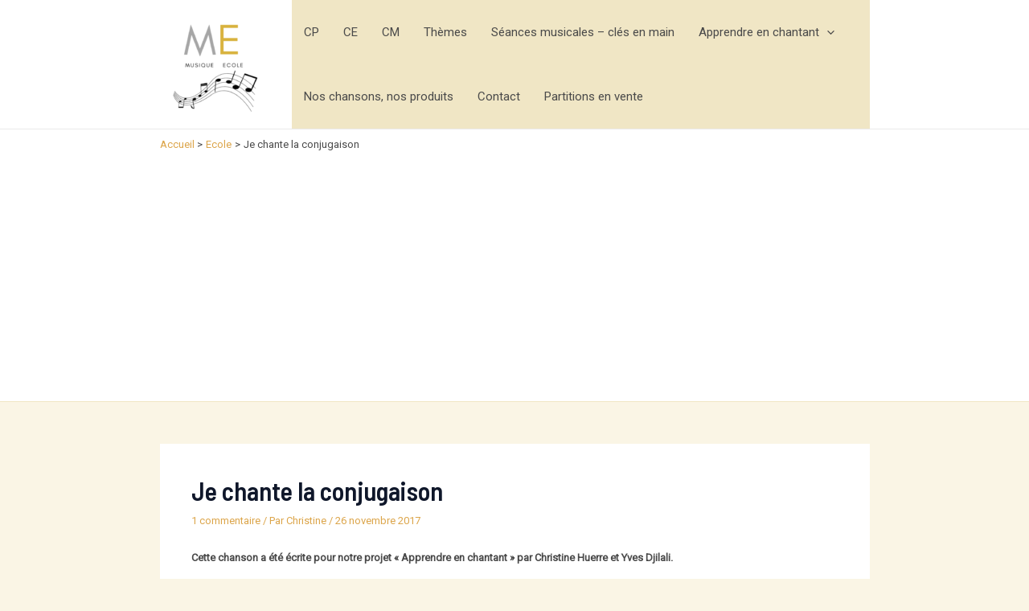

--- FILE ---
content_type: text/html; charset=utf-8
request_url: https://www.google.com/recaptcha/api2/aframe
body_size: 271
content:
<!DOCTYPE HTML><html><head><meta http-equiv="content-type" content="text/html; charset=UTF-8"></head><body><script nonce="BglRWRPKrTwKGZYNPzqZNw">/** Anti-fraud and anti-abuse applications only. See google.com/recaptcha */ try{var clients={'sodar':'https://pagead2.googlesyndication.com/pagead/sodar?'};window.addEventListener("message",function(a){try{if(a.source===window.parent){var b=JSON.parse(a.data);var c=clients[b['id']];if(c){var d=document.createElement('img');d.src=c+b['params']+'&rc='+(localStorage.getItem("rc::a")?sessionStorage.getItem("rc::b"):"");window.document.body.appendChild(d);sessionStorage.setItem("rc::e",parseInt(sessionStorage.getItem("rc::e")||0)+1);localStorage.setItem("rc::h",'1765429048848');}}}catch(b){}});window.parent.postMessage("_grecaptcha_ready", "*");}catch(b){}</script></body></html>